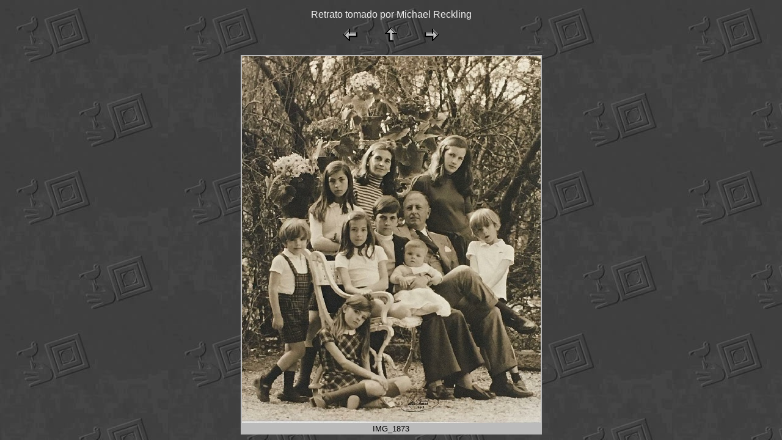

--- FILE ---
content_type: text/html
request_url: https://michael-reckling.com/retratos/todos/html/IMG_1873.htm
body_size: 570
content:
<HTML>
	<HEAD>
		<TITLE>Retratos tomadas por Michael Reckling entre los a&ntilde;os 1970 y 1980</TITLE>
		<META name="generator" content="LView(R) Pro Web Gallery">
		<META http-equiv="Content-Type" content="text/html; charset=iso-8859-1">
	</HEAD>

<FONT face="arial,helvetica,geneva">
<BODY BGCOLOR="000000" background="../../../fondos/fondo10-gris.jpg" link="#E4712C" alink="#BCBCBC" vlink="#D8B585" bgproperties="fixed" >
<CENTER>
<TABLE border="0" cellpadding="5" cellspacing="2" width="100%">
<TR>
<TD><CENTER><FONT size=3 color="eeeeee">Retrato tomado por Michael Reckling</FONT></CENTER>
</TD>
</TR>
</TABLE>
<CENTER>
<TABLE border="0" cellpadding="0" cellspacing="2" width="200">
	<TR>
		<TD width="80" align="center"><A href="../html/IMG_1833x.htm"><IMG src="../images/Prev.gif" width="30" height="30" border="0" alt="Previous"></A></TD>
		<TD width="80" align="center"><A href="../index.htm"><IMG src="../images/Up.gif" width="30" height="30" border="0" alt="Index"></A></TD>
		<TD width="80" align="center"><A href="../html/IMG_1873x.htm"><IMG src="../images/Next.gif" width="30" height="30" border="0" alt="Next"></A></TD>
	</TR>
</TABLE>
</CENTER>
<P>
<CENTER>
<TABLE border="0" cellpadding="0" cellspacing="2" width="200" bgcolor="bbbbbb" >
	<TR>
		<TD>
			<IMG src="../images/IMG_1873.jpg" border="0" alt="IMG_1873"></CENTER>
		</TD>
	</TR>
	<TR>
		<TD align="center" valign="top">
			<FONT size="2">IMG_1873</FONT>
		</TD>
	</TR>
</TABLE>
</CENTER>
</BODY>

</HTML>